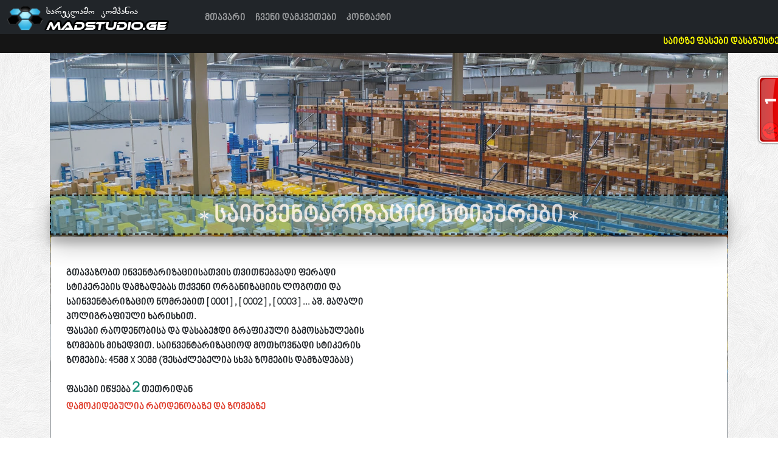

--- FILE ---
content_type: text/html; charset=UTF-8
request_url: https://www.madstudio.ge/services/inventory-stickers
body_size: 4085
content:
<!doctype html>
<html lang="ka">
<head>

    <meta charset="utf-8">
    <title>    საინვენტარიზაციო სტიკერები
 | Madstudio.Ge</title>
    <meta content="width=device-width, initial-scale=1.0" name="viewport">

    <!-- Favicon -->
    <link href="https://www.madstudio.ge/favicon.ico" type="image/x-icon" rel="icon">

    <!-- Google Web Fonts -->
    <link rel="preconnect" href="https://fonts.googleapis.com">
    <link rel="preconnect" href="https://fonts.gstatic.com" crossorigin>
    <link href="https://fonts.googleapis.com/css2?family=Nunito:wght@400;600;700;800&family=Rubik:wght@400;500;600;700&display=swap" rel="stylesheet">

    <!-- Bootstrap 5 -->
    <link href="https://www.madstudio.ge/css/bootstrap.min.css" rel="stylesheet">

    <!-- Custom Css -->
    <link href="https://www.madstudio.ge/css/style.css" rel="stylesheet">

    <!-- Whos Amoung Us -->
    <script defer id="_wauxm9">var _wau = _wau || []; 
_wau.push(["tab", "8bhabz8dwznr", "xm9", "right-upper"]);</script>
<script async src="//waust.at/t.js"></script>

    <!-- Seo Tags -->
    <meta name="copyright" content="(c) 2011 - 2026">
    <meta name="title" content="Www.Madstudio.Ge">
<meta name="description" content="საგარანტიო სტიკერების ბეჭდვა. საინვენტარიზაციო სტიკერების დამზადება. მაღალხარისხიანი ბეჭდვა. სარეკლამო სტუდია. ბანერების ბეჭდვა. დროშების ბეჭდვა. სტიკერების ბეჭდვა. მაისურზე ბეჭდვა. ჭიქაზე ბეჭდვა. მედლების დამზადება. სავიზიტო ბარათების დამზადება. გადმოწერე და გააფერადე" />
   <meta name="keywords" content="საინვენტარიზაციო სტიკერები, საგარანტიო სტიკერები, ეტიკეტების ბეჭდვა,  დროშები, ბანერები, სტიკერები, მრავალფეროვანი სტიკერები, საინვენტარიზაციო სტიკერები, სავიზიტო ბარათები, ღვინის ეტიკეტი" />

    	<!-- Robot -->
	<meta name="robots" content="index,follow" />
    <meta name="revisit-after" content="2 days" />
	
	<!-- Social Tags -->
	<meta property="og:locale" content="ge" />
	<meta property="og:type" content="website" />
	<meta property="og:image" content=https://madstudio.ge/uploads/services/u9LprZFGJEsbRy.jpg />
	<meta property="og:title" content="საინვენტარიზაციო სტიკერები | Madstudio.Ge" />
	<meta property="og:description" content="საინვენტარიზაციო სტიკერების დამზადება" />
	<meta property="og:url" content="https://www.madstudio.ge/services/inventory-stickers" />
	<meta property="og:site_name" content="Madstudio.Ge" />
    
</head>
<body id="landing">

    <div id="app">
        
        <nav class="navbar navbar-expand-lg navbar-dark bg-dark fixed-top" id="fixed_navbar">
    <div class="container-fluid">

        <a href="https://www.madstudio.ge" class="navbar-brand p-0">
            <img src="https://www.madstudio.ge/logo.png" />
        </a>

        <button class="navbar-toggler" type="button" data-bs-toggle="collapse" data-bs-target="#navbarSupportedContent" aria-controls="navbarSupportedContent" aria-expanded="false" aria-label="Toggle navigation">
            <span class="navbar-toggler-icon"></span>
        </button>
        <div class="collapse navbar-collapse" id="navbarSupportedContent">

            <ul class="navbar-nav me-auto mb-2 mb-lg-0">
                                    <li class="nav-item">
                        <a 
                            href="https://www.madstudio.ge"
                            class="nav-link ">
                            მთავარი
                        </a>
                    </li>
                                    <li class="nav-item">
                        <a 
                            href="https://www.madstudio.ge/pages/our-customers"
                            class="nav-link ">
                            ჩვენი დამკვეთები
                        </a>
                    </li>
                                    <li class="nav-item">
                        <a 
                            href="https://www.madstudio.ge/pages/contact"
                            class="nav-link ">
                            კონტაქტი
                        </a>
                    </li>
                            </ul>

            <button 
                id="reset_google_translate" 
                type="button" 
                class="btn btn-outline-warning p-0 ps-1 pe-1 me-2" hidden>

                reset
                <svg xmlns="http://www.w3.org/2000/svg" width="16" height="16" fill="currentColor" class="bi bi-translate" viewBox="0 0 16 16">
                    <path d="M4.545 6.714 4.11 8H3l1.862-5h1.284L8 8H6.833l-.435-1.286H4.545zm1.634-.736L5.5 3.956h-.049l-.679 2.022H6.18z"/>
                    <path d="M0 2a2 2 0 0 1 2-2h7a2 2 0 0 1 2 2v3h3a2 2 0 0 1 2 2v7a2 2 0 0 1-2 2H7a2 2 0 0 1-2-2v-3H2a2 2 0 0 1-2-2V2zm2-1a1 1 0 0 0-1 1v7a1 1 0 0 0 1 1h7a1 1 0 0 0 1-1V2a1 1 0 0 0-1-1H2zm7.138 9.995c.193.301.402.583.63.846-.748.575-1.673 1.001-2.768 1.292.178.217.451.635.555.867 1.125-.359 2.08-.844 2.886-1.494.777.665 1.739 1.165 2.93 1.472.133-.254.414-.673.629-.89-1.125-.253-2.057-.694-2.82-1.284.681-.747 1.222-1.651 1.621-2.757H14V8h-3v1.047h.765c-.318.844-.74 1.546-1.272 2.13a6.066 6.066 0 0 1-.415-.492 1.988 1.988 0 0 1-.94.31z"/>
                </svg>

            </button>

            <!-- Google Language Selector -->
            <div id="google_translate_selectbox"></div>

        </div>

        <!-- Translate Section -->

        <div class="check-prices">
            <marquee>
                საიტზე ფასები დასაზუსტებელია!!
            </marquee>
        </div>
    </div>

</nav>

<!--Scroll-->
<label
    onclick="scrollBack()" 
    id="scrollUp" 
    title="Go to top">

    <svg xmlns="http://www.w3.org/2000/svg" width="40" height="40" fill="currentColor" class="bi bi-arrow-up-square" viewBox="0 0 16 16">
        <path fill-rule="evenodd" d="M15 2a1 1 0 0 0-1-1H2a1 1 0 0 0-1 1v12a1 1 0 0 0 1 1h12a1 1 0 0 0 1-1V2zM0 2a2 2 0 0 1 2-2h12a2 2 0 0 1 2 2v12a2 2 0 0 1-2 2H2a2 2 0 0 1-2-2V2zm8.5 9.5a.5.5 0 0 1-1 0V5.707L5.354 7.854a.5.5 0 1 1-.708-.708l3-3a.5.5 0 0 1 .708 0l3 3a.5.5 0 0 1-.708.708L8.5 5.707V11.5z"/>
    </svg>
</label>

        
<div class="container service-container">

    <!-- Thumbnail -->
    <div class="row">
        <div class="col-md-12 service-banner">
            <img class="img-fluid service-thumb" src="/uploads/services/u9LprZFGJEsbRy.jpg" alt="service-img"/>
            <!-- Thumb Title -->
            <label class="service-title d-flex justify-content-center">
                <h1 class="mb-0 mt-1">

                    
                    <svg xmlns="http://www.w3.org/2000/svg" width="16" height="16" fill="currentColor" class="bi bi-asterisk" viewBox="0 0 16 16">
                        <path d="M8 0a1 1 0 0 1 1 1v5.268l4.562-2.634a1 1 0 1 1 1 1.732L10 8l4.562 2.634a1 1 0 1 1-1 1.732L9 9.732V15a1 1 0 1 1-2 0V9.732l-4.562 2.634a1 1 0 1 1-1-1.732L6 8 1.438 5.366a1 1 0 0 1 1-1.732L7 6.268V1a1 1 0 0 1 1-1z"/>
                      </svg>

                    საინვენტარიზაციო სტიკერები

                    <svg xmlns="http://www.w3.org/2000/svg" width="16" height="16" fill="currentColor" class="bi bi-asterisk" viewBox="0 0 16 16">
                        <path d="M8 0a1 1 0 0 1 1 1v5.268l4.562-2.634a1 1 0 1 1 1 1.732L10 8l4.562 2.634a1 1 0 1 1-1 1.732L9 9.732V15a1 1 0 1 1-2 0V9.732l-4.562 2.634a1 1 0 1 1-1-1.732L6 8 1.438 5.366a1 1 0 0 1 1-1.732L7 6.268V1a1 1 0 0 1 1-1z"/>
                      </svg>

                                    </h1>
                
            </label>
            
        </div>
    </div>

    <div class="row">
        <div class="col-md-12">
            <div class="jumbotron jumbotron-fluid border border-secondary rounded">
                <div class="container card">
                    <p class="lead"><table style="width: 100%; border-collapse: collapse; border-width: 0px;" border="1"><colgroup><col style="width: 75.3081%;"><col style="width: 24.6919%;"></colgroup>
<tbody>
<tr>
<td style="border-width: 0px;">
<p style="text-align: left;">გთავაზობთ ინვენტარიზაციისათვის თვითწებვადი ფერადი სტიკერების დამზადებას თქვენი ორგანიზაციის ლოგოთი და საინვენტარიზაციო ნომრებით <strong>[ 0001 ] , [ 0002 ] , [ 0003 ] </strong>... აშ. მაღალი პოლიგრაფიული ხარისხით.<br>ფასები რაოდენობისა და დასაბეჭდი გრაფიკული გამოსახულების ზომების მიხედვით.&nbsp;საინვენტარიზაციოდ მოთხოვნადი სტიკერის ზომებია: <strong>45მმ X 30მმ</strong> (შესაძლებელია სხვა ზომების დამზადებაც)&nbsp;</p>
<p style="text-align: left;">ფასები იწყება <strong><span style="color: rgb(22, 145, 121); font-size: 18pt;">2</span> თეთრიდან<br></strong><span style="color: rgb(224, 62, 45);">დამოკიდებულია რაოდენობაზე და ზომებზე</span></p>
</td>
<td style="border-width: 0px;"><iframe src="https://www.youtube.com/embed/OBTi489k5J8" width="560" height="314" allowfullscreen="allowfullscreen"></iframe></td>
</tr>
</tbody>
</table></p>
                </div>
            </div>

                    </div>

        <!-- Info Card Bottom -->
<div class="col-md-12 info-tab">
    <div class="card bg-light service-info-card p-2">
        <div class="row">
            <div class="col-md-1 d-flex justify-content-center pt-3">
                <img width="63" height="63" src="https://www.madstudio.ge/uploads/XbhknugOjLSYHP.png" alt="info"/>
            </div>
            <div class="col-md-11 text-start ps-0">
                        
                შეკვეთების მიღება 4-5 დღით ადრე<br>
                მიწოდება შესაძლებელია ქვეყნის მასშტაბით ადგილზე <label class="fst-italic text-success">"ჯორჯიან ექსპრესის"</label> მეშვეობით.<br>
                დაწვრილებითი ინფორმაციისათვის მოგვმართეთ:<br> 

                <img src="https://www.madstudio.ge/lib/bootstrap-icons-1.10.5/envelope.svg"/> <strong>support@madstudio.ge</strong>&nbsp;&nbsp;
                <img src="https://www.madstudio.ge/lib/bootstrap-icons-1.10.5/envelope.svg"/> <strong>madstudioge@yahoo.com</strong>&nbsp;&nbsp;
                <img src="https://www.madstudio.ge/lib/bootstrap-icons-1.10.5/telephone.svg"/> <strong>571717889</strong>&nbsp;&nbsp;
            </div>
        </div>
    </div>
</div>
    </div>

</div>



        <!-- Main Footer -->
<div class="container-fluid bg-dark text-light footer-top">

    <div class="container">
        <div class="row ">
            <div class="col-md-6 pt-5 pb-5">
                <h2 class="m-0 text-white">Madstudio.Ge</h2>
                <span>
                    საიტზე განთავსებული პროგრამა, ფაილი, ფოტო მოძიებულია თავისუფლად გავრცელებად ინტერნეტ სივრცეში, გარეშე სერვერებზე. მათ შორის უფასო ფაილ–მცველებზე და მათზე უფლება ეკუთვნით მათ ავტორებს. საიტის ადმინისტრაცია და პროვაიდერი არავითარ პასუხისმგებლობას არ იღებს ამ მასალების შემდგომ გამოყენებაზე
                </span>
            </div>

        </div>
    </div>

</div>
<!-- Footer Addon -->
<div class="container-fluid">
    <div class="row bg-secondary">
        <div class="col-md-7"></div>

        <div class="col-md-5 d-flex justify-content-end text-white fw-bold p-2">
            Madstudio.Ge 2011 - 2026. ყველა უფლება დაცულია.

            <!-- TOP.GE ASYNC COUNTER CODE -->
                <div 
                    id="top-ge-counter-container" 
                    data-site-id="67042" 
                    style="float: right; margin-left: 10px;">
                </div>
                <script async src="//counter.top.ge/counter.js" defer></script>
            <!-- / END OF TOP.GE COUNTER CODE -->
        </div>
        
    </div>
</div>

    </div>

    <!-- Bootstrap 5 -->
    <script src="https://www.madstudio.ge/js/bootstrap.min.js"></script>
    <!-- Jquery 3.7.1 -->
    <script src="https://www.madstudio.ge/js/jquery.js"></script>
    <!-- Scroll Top -->
    <script src="https://www.madstudio.ge/js/topscroll.js"></script>
    <!-- Google Translate -->
    <script type="text/javascript" src="//translate.google.com/translate_a/element.js?cb=googleTranslateElementInit"></script>
    <!-- main.js -->
    <script type="text/javascript" src="https://www.madstudio.ge/js/main.js"></script>
    <!-- Remove Amoung Us SPY -->
    <script src="https://www.madstudio.ge/js/remove-spy.js" id="adStart"></script>
    <!-- NO SCRIPT AFTER -->
    </body>
</html>

--- FILE ---
content_type: text/css
request_url: https://www.madstudio.ge/css/style.css
body_size: 1383
content:
@font-face {
    font-family: "GeoNino";
    src: url("/fonts/bpg_nino/bpg_nino_mtavruli_bold.otf") format('embedded-opentype'), /* EDIT correction on this line */
    url("/fonts/bpg_nino/bpg_nino_mtavruli_bold.woff") format('woff'), /* Modern Browsers */
    url('/fonts/bpg_nino/bpg_nino_mtavruli_bold.ttf') format('truetype'); /* Safari, Android, iOS */

    font-style:normal;
 }

body#landing{
    font-family: 'GeoNino', Arial, sans-serif;
}

body  {
    background-image: url('../img/texture.png');
}

.caption-center{
    top: 20%;
}

#carouselExampleControls{
    box-shadow: rgb(38, 57, 77) 0px 20px 30px -10px;
}

.drk:after {
    content: "";
    display: block;
    position: absolute;
    top: 0;
    bottom: 0;
    left: 0;
    right: 0;
    background: black;
    opacity: 0.2;
    z-index: 1;
}

.carousel-caption {
    z-index: 2;
}

.carousel-inner{
    max-height: 550px;
}

.card-item{
    cursor: pointer;
}

.card-item:hover{
    box-shadow: rgba(136, 46, 177, 0.15) 4.95px 4.95px 3.6px;
    transform: translateY(2px);
}

.service-h1{

    color: #d4e9ed;
    text-shadow: 3px 3px 3px #191718, -2px 1px 30px #a6eaf8;

    margin-left: auto;
    margin-right: auto;
}

.service-page{
    padding-top: 5rem;
}

.service-thumb{
    position: relative;
    bottom: 41%;
    filter: contrast(0.8);
}

.service-title{
    position: relative;
    bottom: 308px;
    color: #fff;
    background-color: #3eaddd75;
    opacity: 0.8;
    padding: 5px;
    border: 2px dashed #000;
    z-index: 99;

    box-shadow: rgba(0, 0, 0, 0.3) 0px 19px 38px, rgba(0, 0, 0, 0.22) 0px 15px 12px;
}

.service-banner{
    height: 485px;
}

/** SVG Classes **/
.svg-primary:hover{
    filter: invert(12%) sepia(63%) saturate(6234%) hue-rotate(246deg) brightness(87%) contrast(156%);
}

.service-info-card{
    border: 2px solid #2e55c7;
    border-radius: 15px;
}

.info-tab{
    position: relative;
    bottom: -15px;
}

.folder-label{
    font-weight: bold;
    position: relative;
    bottom: 13px;
}

.pointer{
    cursor: pointer;
}

.image-actions-group{
    position: relative;
    bottom: 25px;
    left: 122px;
}

.folder-delete{
    position: relative;
    top: -128px;
    left: 117px;
}

/** Swal Override **/
.sweetalert-lg{
    width: 800px;
}

.swal2-backdrop-show{
    background: rgba(0,0,0,.6) !important;
}

.border-pink{
    border: 2px solid #af39fb !important;
}

.client-card{
    box-shadow: rgba(50, 50, 93, 0.25) 0px 13px 27px -5px, rgba(0, 0, 0, 0.3) 0px 8px 16px -8px;
}

.footer-top{
    border-top: 3px solid #164d81;
}

.daisy-padding{
    padding-top: 5rem;
}

.gr40{
    filter: grayscale(0.40);
}

.gr90{
    filter: grayscale(0.90);
}

.client-card:hover{
    border: 1px solid #108ed0;
    cursor: pointer;
    padding-bottom: 1px;
    border-radius: 15px;
}

.client-card img:hover{
    filter: grayscale(0);
}

.cauge{
    height: 25px;
    position: inherit;
    font-size: 19px;
    top: 8px;
    border: 1px solid black;
}

/** Sortable CSS **/

.sortable-ul {
    list-style: none;
    padding: 0;
}
  
.sortable-li {
    background: #fff;
    margin: 1px;
    padding: 5px 10px;
    cursor: move;
}
  
.sortable-ghost {
    opacity: .6;
}

.highlighted {
    background-color: #d3dffa;
    border: 2px dashed green !important;
    color: #fff;
    margin-left: 5px !important;
}

.fs-7{
    font-size: .91rem!important;
}

.check-prices{
    color: yellow;
    position: absolute;
    top: 56px;
    background-color: #151515;
    width: 110%;
    margin-left: -16px;
}

#scrollUp{
    display: none;
    position: fixed;
    bottom: 40px;
    right: 50px;
    z-index: 99;
    font-size: 18px;
    border: none;
    outline: none;
    background-color: rgb(21, 37, 128);
    color: white;
    cursor: pointer;
    padding: 0px;
    border-radius: 4px;
}

#scrollUp:hover {
    background-color: #555;
}

.amung-map{
    width: 24.5rem;
}

.recolor-card{
    width: 24.5rem;
}

.media-title{
    width:200px;
    font-size:14px;
    font-weight: bold;
    word-break:break-all;
    color:#9ea2a6;
}

/** KeyFrames **/

@keyframes popup {
    0% {
        transform: translateY(40px);
    }
    25% {
        transform: translateY(12px);
    }
    100% {
        transform: translateY(40px);
    }
}

.scroll-h3{
    animation: popup 3s 1.5s ease infinite;
}

.goog-te-combo{
    padding: 3px;
    border-radius: 15px;
    font-weight: bold;
    background-color: transparent;
    color: #3faedc;
}
.goog-te-combo option{
    color: #000;
}

.setting-key{
    color:#056b2b;
    font-size: 18px;
}

.setting-textarea{
    padding: 10px;
    font-style: italic;
    font-weight: 400;
}

/** MEDIA QUERIES **/

@media only screen and (max-width: 1366px) {
    .service-banner{
        height: 388px;
    }

    .daisy-img{
        width: 95%;
    }

    .amung-map{
        width: 24.5rem;
    }

    .recolor-card{
        width: 24.5rem;
        margin-left: 3rem;
    }
  }

--- FILE ---
content_type: text/javascript
request_url: https://www.madstudio.ge/js/main.js
body_size: 570
content:
/** Jquery Scroll */
$('.scroll-h3').click(function(){
    $('html, body').animate({scrollTop: $('#company-services').offset().top - 70 }, 'slow');
});

/**
 * 
 *  Google Translate Override
 * 
 * 
 */

function googleTranslateElementInit() {
    //Init Google Element
    new google.translate.TranslateElement(
            {
                pageLanguage: 'ge',
                //includedLanguages: 'en,ge,ru',
                layout: google.translate.TranslateElement.InlineLayout.HORIZONTAL}, 'google_translate_selectbox');

    /**
     *   .unhide reset button
     *   .add extra margin for Navbar
     *   .save Selected Index in Localstorage
     */
    document.getElementsByClassName('goog-te-combo')[0].addEventListener("change", (event) => {
        
        document.getElementById('reset_google_translate').removeAttribute("hidden");
        document.getElementById('fixed_navbar').style.marginTop = "30px";
        localStorage.setItem("google_index", document.getElementsByClassName('goog-te-combo')[0].selectedIndex);
        
    });   


}

/** After Page Full Load */
window.addEventListener('load', function () {

    //re-init
    googleTranslateElementInit();

    //auto-select last
    triggerGoogleTranslateSelect();
})

//reset btn Listener
document.getElementById('reset_google_translate').addEventListener("click", (event) => {
    localStorage.removeItem("google_index");
    window.location.reload();
});

function triggerGoogleTranslateSelect(){

    let index = localStorage.getItem("google_index") ?? -1;

    if(!localStorage.getItem("google_index")) return;

    //Try-catch Select event dispatch
    try {
        dispatchSelect(index);
    } catch (error) {
        
        //re-render Google Translate
        googleTranslateElementInit();

        //after a second Dispatch Event
        sleep(1500).then(() => { 
            dispatchSelect(index);
        });
    }
}

function sleep(ms) {
    return new Promise(resolve => setTimeout(resolve, ms));
}

function dispatchSelect(index){
    //dispatch Select event
    document.getElementsByClassName('goog-te-combo')[0].options[index].selected = true;
    document.getElementsByClassName('goog-te-combo')[0].dispatchEvent(new Event('change'));
}



--- FILE ---
content_type: text/javascript
request_url: https://www.madstudio.ge/js/remove-spy.js
body_size: 244
content:
/** 
 * Removes Whos Amoung US Spy Codes
 * 
 * 22.09 - does not touch Top.Ge
 * 
 *  */

window.addEventListener('load', function () {

    let startPoint = document.getElementById('adStart');

    //remove first scripts after [remove-spy.js]
    while(startPoint.nextElementSibling!==null)
        startPoint.nextElementSibling.remove();

    sleep(1500).then(() => { 
        try {
            //force Remove
            removeIframes();
          } catch (error) {
            //force Remove
            removeIframes();
        }
    });
})

function removeIframes(){

    //remove AD Iframe
    document.querySelector('[title="sovrn-sync-beacon-portal"]').remove();

    //remove IMGs containing AD urls
    Array.from(document.querySelectorAll('img'))
        .find(function(el){
            if(el.src.includes('um.simpli.fi') || el.src.includes('i.liadm.com'))
                el.remove();
    });

    //log
    console.log('Ok.200');
}

function sleep(ms) {
    return new Promise(resolve => setTimeout(resolve, ms));
}

--- FILE ---
content_type: text/javascript;charset=UTF-8
request_url: https://whos.amung.us/pingjs/?k=8bhabz8dwznr&t=%E1%83%A1%E1%83%90%E1%83%98%E1%83%9C%E1%83%95%E1%83%94%E1%83%9C%E1%83%A2%E1%83%90%E1%83%A0%E1%83%98%E1%83%96%E1%83%90%E1%83%AA%E1%83%98%E1%83%9D%20%E1%83%A1%E1%83%A2%E1%83%98%E1%83%99%E1%83%94%E1%83%A0%E1%83%94%E1%83%91%E1%83%98%20%7C%20Madstudio.Ge&c=t&x=https%3A%2F%2Fwww.madstudio.ge%2Fservices%2Finventory-stickers&y=&a=0&d=2.579&v=27&r=2922
body_size: -47
content:
WAU_r_t('1','8bhabz8dwznr',0);

--- FILE ---
content_type: application/javascript
request_url: https://t.dtscout.com/pv/?_a=v&_h=madstudio.ge&_ss=595n6lcq5p&_pv=1&_ls=0&_u1=1&_u3=1&_cc=us&_pl=d&_cbid=4817&_cb=_dtspv.c
body_size: -283
content:
try{_dtspv.c({"b":"chrome@131"},'4817');}catch(e){}